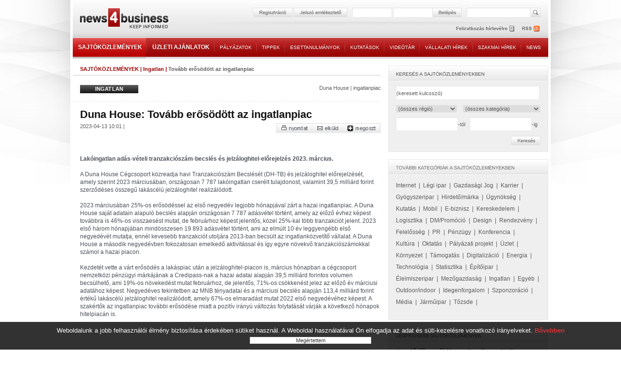

--- FILE ---
content_type: text/html; charset=iso-8859-2
request_url: https://www.news4business.hu/kozlemenyek/press_release.php?id=42764&no_results_total=745&lstresults=3
body_size: 8244
content:
<!DOCTYPE HTML PUBLIC "-//W3C//DTD HTML 4.01//EN" "http://www.w3.org/TR/html4/strict.dtd">
<html>

<head>
<title>Tovább erősödött az ingatlanpiac - Sajtóközlemények - news4business</title>
<meta name="description" lang="hu" content="Tovább erősödött az ingatlanpiac: Lakóingatlan adás-vételi tranzakciószám-becslés és jelzáloghitel-előrejelzés  2023. március. A Duna House Cégcsoport közreadja h...">
<meta name="description" lang="en" content="press releases">
<meta name="keywords" content="sajtóközlemények,Tovább erősödött az ingatlanpiac">
<!-- html_head start -->
<meta http-equiv="Content-Type" content="text/html; charset=iso-8859-2">
<meta name="author" content="Lampyon">
<link rel="stylesheet" type="text/css" href="/styles.css?ver=20140306">
<!--[if gte IE 8]><style type="text/css">TABLE,TABLE TD {border-collapse: separate;}</style><![endif]-->
<!-- <link rel="shortcut icon" href="/favicon.ico" type="image/x-icon"> -->
<meta http-equiv="imagetoolbar" content="false">
<script type="text/javascript" src="https://ad.adverticum.net/g3.js"></script>

<script type="text/javascript" src="/inc/javascript/jquery.min.js"></script>
<script type="text/javascript" src="/inc/javascript/jquery.cookiesdirective.js"></script>

<script type="text/javascript">
	$(document).ready(function() {
		$.cookiesDirective({
			privacyPolicyUri: '/misc/jogi_tudnivalok.php',
			duration: 30,
			message: '',
			position: 'bottom', // top or bottom of viewport
		});
	});
</script><!-- html_head end -->
</head>

<body>
<!-- HEADER START -->


<!-- logo top start -->
<center>
<table class="header">

	<tr>

		<td class="top">
			<div class="banner">
				<!-- Goa3 beépítés: #54444 -->
				<div id="zone54444" class="goAdverticum"></div>
			</div>
		</td>

	</tr>

	<tr>

		<td class="reg">
			<div class="reldiv">

				<div class="absdiv">
					<!-- login_form start -->
					<form name="LoginForm" method="post" action="/misc/register.php">
						<input type="hidden" name="redirect" value="/kozlemenyek/press_release.php?id=42764&no_results_total=745&lstresults=3">
						<input type="hidden" name="formaction" value="login_done">
						<a href="#null" onclick="document.LoginForm.formaction.value='register';submitloginform();"><img src="/images/buttons/header_regbutton.png" style="margin-right:2px;"></a>
						<a href="#null" onclick="openwindow('/misc/sendpassword.php?id=42764&no_results_total=745&lstresults=3', '480','323','no','no','no');"><img src="/images/buttons/header_pwdbutton.png" style="margin-right:11px;"></a>
						<input type="text" autocomplete="off" name="user" size="16" maxlength="32" title="felhasználónév" class="login" style="margin-right:4px;">
						<input type="password" autocomplete="off" name="pass" size="16" maxlength="32" title="jelszó" class="login" style="margin-right:1px;">
						<a href="#null" onclick="LoginForm.submit();"><img src="/images/buttons/header_enterbutton.png"></a>
						<script language="JavaScript">
							if (document.layers) document.LoginForm.captureEvents(Event.KEYPRESS);
							document.LoginForm.onkeypress = function (evt)
								{
								var key = document.all ? event.keyCode : evt.which ? evt.which : evt.keyCode;
								if (key == 13) submitloginform();
								}

							function submitloginform()
								{
								document.LoginForm.submit();
								}
						</script>
					</form>
					<!-- login_form end -->
				</div>

				<div class="searchdiv">
					<form name="SearchForm" action="/misc/search_text.php" method="get">
						<input type="text" name="q" value="" maxlength="64" class="search" title="keresett kifejezés">
						<a href="#null" onclick="SearchForm.submit();"><img src="/images/spacer.gif" style="width: 21px; height: 19px; position:absolute; right:-24px;"></a>
					</form>
				</div>
			</div>
		</td>

	</tr>

	<tr>

		<td class="rss">
			<div style="position: relative; width: 980px; height:33px;">
				<div class="logolink" onclick="document.location='/';" title="news4business"></div>
				<div class="newsletter" onclick="document.LoginForm.formaction.value='register';submitloginform();" title="hírlevél"></div>
				<div class="rss" onclick="document.location='/dumps/rss_list.php';" title="rss"></div>
			</div>
		</td>

	</tr>

	<tr>

		<td class="menu">
			<div class="menu">
				<div  class="active"><a href="/kozlemenyek/" class="big">SAJTÓKÖZLEMÉNYEK</a></div><img border="0" src="/images/menu/menu_divider.png">
				<div ><a href="/uzleti_ajanlatok/" class="big">ÜZLETI AJÁNLATOK</a></div><img border="0" src="/images/menu/menu_divider.png">
				<div ><a href="/palyazatok/">PÁLYÁZATOK</a></div><img border="0" src="/images/menu/menu_divider.png">
				<div ><a href="/tippek/">TIPPEK</a></div><img border="0" src="/images/menu/menu_divider.png">
				<div ><a href="/esettanulmanyok/">ESETTANULMÁNYOK</a></div><img border="0" src="/images/menu/menu_divider.png">
				<div ><a href="/kutatasok/">KUTATÁSOK</a></div><img border="0" src="/images/menu/menu_divider.png">
				<div ><a href="/videotar/">VIDEÓTÁR</a></div><img border="0" src="/images/menu/menu_divider.png">
				<div ><a href="/vallalati_hirek/">VÁLLALATI HÍREK</a></div><img border="0" src="/images/menu/menu_divider.png">
				<div ><a href="/kulso_szakmai_hirek/">SZAKMAI HÍREK</a></div><img border="0" src="/images/menu/menu_divider.png">
				<div ><a href="/news_in_english/">NEWS</a></div>
			</div>
		</td>

	</tr>

	<tr>

		<td>
		&nbsp;
		</td>

	</tr>

</table>
<!-- logo top end -->
<script type="text/javascript" src="/inc/javascript/common.js"></script>
<script type="text/javascript">
	img_inline_params='';
</script>

<!-- HEADER END -->

<table class="main">

	<tr>

		<td class="content">
			<div class="titleline full_titleline">
				<div class="left_pad">
					<span class="boxtitle"><a href="/kozlemenyek/">SAJTÓKÖZLEMÉNYEK</a> | <a href="/kozlemenyek/category.php?category=ingatlan">Ingatlan</a> | </span><span class="grey_bold">Tovább erősödött az ingatlanpiac</span>
				</div>
			</div>
			<br>

			<div class="left_pad" style="float:left;">
					<div class="press_cat_high link" onclick="document.location='/kozlemenyek/category.php?category=ingatlan'">
						<div class="press_cat_title">INGATLAN</div>
					</div>	
			</div>
			<div class="rightalign"><a href="/misc/search.php?labels=Duna House" class="grey">Duna House</a> | <a href="/misc/search.php?labels=ingatlanpiac" class="grey">ingatlanpiac</a></div>			
			<div class="divider"></div>
			<img src="/images/bg/full_dotted_line.gif" class="block">

			<br>
<!-- SENDBYEMAIL -->
<!-- PRINTPAGE -->
			<div class="text_pad info_bottom">
				<span class="supertitle">Duna House: Tovább erősödött az ingatlanpiac</span><br>
			</div>
			<div class="left_pad">
				<div class="grey" style="float:left;">
										2023-04-13 10:01 | 				</div>
			</div>
<!-- END PRINTPAGE -->
<!-- END SENDBYEMAIL -->
			<div class="rightalign">
				<img src="/images/buttons/nyomtat.png" class="link" onclick="shareContent('print');"><img src="/images/buttons/email.png" class="link" onclick="shareContent('email');"><a class="addthis_button" href="http://www.addthis.com/bookmark.php?v=250&amp;username=news4business"><img src="/images/buttons/megoszt.png" class="link"></a><script type="text/javascript" src="https://s7.addthis.com/js/250/addthis_widget.js#username=news4business"></script>
			</div>
			<div class="divider"></div>

			<br>
			<table class="banner">
				<tr>
					<td>
						<div align="center">
						<!-- Goa3 beépítés: #74356 -->
						<div id="zone74356" class="goAdverticum"></div>
						</div>
					</td>
				</tr>
			</table>
<!-- SENDBYEMAIL -->
<!-- PRINTPAGE -->
			<br><br>

			<div class="text_pad darkgrey middle_line">
			
			<b>Lakóingatlan adás-vételi tranzakciószám-becslés és jelzáloghitel-előrejelzés  2023. március.</b><br><br>		
		A Duna House Cégcsoport közreadja havi Tranzakciószám Becslését (DH-TB) és jelzáloghitel előrejelzését, amely szerint 2023 márciusában, országosan 7 787 lakóingatlan cserélt tulajdonost, valamint 39,5 milliárd forint szerződéses összegű lakáscélú jelzáloghitel realizálódott.<br/><br/>2023 márciusában 25%-os erősödéssel az első negyedév legjobb hónapjával zárt a hazai ingatlanpiac. A Duna House saját adatain alapuló becslés alapján országosan 7 787 adásvétel történt, amely az előző évhez képest továbbra is 46%-os visszaesést mutat, de februárhoz képest jelentős, közel 25%-kal több tranzakciót jelent. 2023 első három hónapjában mindösszesen 19 893 adásvétel történt, ami az elmúlt 10 év leggyengébb első negyedévét mutatja, ennél kevesebb tranzakciót utoljára 2013-ban becsült az ingatlanközvetítő vállalat. A Duna House a második negyedévben fokozatosan emelkedő aktivitással és így egyre növekvő tranzakciószámokkal számol a hazai piacon.<br/><br/>Kezdetét vette a várt erősödés a lakáspiac után a jelzáloghitel-piacon is, március hónapban a cégcsoport nemzetközi pénzügyi márkájának a Credipass-nak a hazai adatai alapján 39,5 milliárd forintos volumen becsülhető, ami 19%-os növekedést mutat februárhoz, de jelentős, 71%-os csökkenést jelez az előző év márciusi adatához képest. Negyedéves tekintetben az MNB tényadatai és a márciusi becslés alapján 113,4 milliárd forint értékű lakáscélú jelzáloghitel realizálódott, amely 67%-os elmaradást mutat 2022 első negyedévéhez képest. A szakértők az ingatlanpiac további erősödése miatt a pozitív irányú változás folytatását várják a következő hónapok hitelpiacán is.			<br><br>
			<iframe src="https://www.facebook.com/plugins/like.php?href=http://www.news4business.hu/kozlemenyek/press_release.php?id=42764&no_results_total=745&lstresults=3&amp;locale=hu_HU&amp;layout=standard&amp;show_faces=false&amp;width=620&amp;action=like&amp;colorscheme=light&amp;height=35&amp;send=true" scrolling="no" frameborder="0" style="border:none; overflow:hidden; width:620px; height:35px;" allowTransparency="true"></iframe>


			</div><br><br>
<!-- END PRINTPAGE -->
<!-- END SENDBYEMAIL -->



			<div class="left_pad">
				<img src="/images/titles/kapcsolodo_anyagok.gif" class="block">
			</div>
			<img src="/images/bg/full_line.gif">
			<br>
			<div class="text_pad">
				<div class="ul_margin">
					<a href="/kozlemenyek/press_release.php?id=43336" class="grey_big"><img src="/images/bg/more_grey.gif">Emelkednek az árak a fővárosi ingatlanpiacon</a>
				</div>

				<div class="ul_margin">
					<a href="/kozlemenyek/press_release.php?id=43308" class="grey_big"><img src="/images/bg/more_grey.gif">A magyarok négyötöde saját ingatlanban él</a>
				</div>

				<div class="ul_margin">
					<a href="/kozlemenyek/press_release.php?id=43234" class="grey_big"><img src="/images/bg/more_grey.gif">A nők szerepe az ingatlanpiacon is kulcsfontosságú</a>
				</div>

				<div class="ul_margin">
					<a href="/kozlemenyek/press_release.php?id=42933" class="grey_big"><img src="/images/bg/more_grey.gif">Úgy látszik most, az első évforduló a lélektani határ az ingatlanpiacon</a>
				</div>

				<div class="ul_margin">
					<a href="/kozlemenyek/press_release.php?id=42928" class="grey_big"><img src="/images/bg/more_grey.gif">Korszerűsítési hullámra számítanak az ingatlanpiaci szakértők</a>
				</div>

				<div class="ul_margin">
					<a href="/kozlemenyek/press_release.php?id=42585" class="grey_big"><img src="/images/bg/more_grey.gif">Ingatlanpiac: lassult, megállt, néhol már csökkent a négyzetméterár</a>
				</div>

				<div class="ul_margin">
					<a href="/kozlemenyek/press_release.php?id=42497" class="grey_big"><img src="/images/bg/more_grey.gif">Emelkedő befektetői arány mellett alacsony fordulaton zárta az évet a hazai ingatlanpiac</a>
				</div>

				<div class="ul_margin">
					<a href="/kozlemenyek/press_release.php?id=42476" class="grey_big"><img src="/images/bg/more_grey.gif">Szokásosan gyenge hónappal zárta az évet az ingatlanpiac</a>
				</div>

				<div class="ul_margin">
					<a href="/kutatasok/article.php?id=990" class="grey_big"><img src="/images/bg/more_grey.gif">2022 a befektetők éve volt az ingatlanpiacon</a>
				</div>

				<div class="ul_margin">
					<a href="/kozlemenyek/press_release.php?id=42415" class="grey_big"><img src="/images/bg/more_grey.gif">Svédországban véget ért az ingatlanpiaci boom</a>
				</div>

				<div class="ul_margin">
					<a href="/kozlemenyek/press_release.php?id=42049" class="grey_big"><img src="/images/bg/more_grey.gif">Negyedéves rekord a hiteleknél, tovább erősödő ingatlanpiac</a>
				</div>

				<div class="ul_margin">
					<a href="/kozlemenyek/press_release.php?id=41938" class="grey_big"><img src="/images/bg/more_grey.gif">Szerbiában vásárolt jelentős méretű irodaportfóliót az Indotek Group</a>
				</div>

				<div class="ul_margin">
					<a href="/kozlemenyek/press_release.php?id=41699" class="grey_big"><img src="/images/bg/more_grey.gif">A KPMG ingatlanpiaci innovációs összesítésébe 7 magyar cég került be</a>
				</div>

			</div>
			<div class="divider"></div>
			<br><br>
			<br>

			<div class="titleline full_titleline">
				<div class="left_pad">
					<span class="boxtitle">TOVÁBBI ANYAGOK EBBŐL A KATEGÓRIÁBÓL</span>
				</div>
			</div>
			<div class="text_pad info">

				<div class="ul_margin grey_big"><img src="/images/bg/more_grey.gif"><a href="/kozlemenyek/press_release.php?id=41359">MTI: Jelentősen nőtt a folyamatban lévő lakásértékesítések száma az Egyesült Államokban februárban is | 2020-03-31 11:48</a><br></div>


				<div class="ul_margin grey_big"><img src="/images/bg/more_grey.gif"><a href="/kozlemenyek/press_release.php?id=41356">MTI: A Duna House nem fizet osztalékot a járványhelyzetre hivatkozva | 2020-03-30 12:00</a><br></div>


				<div class="ul_margin grey_big"><img src="/images/bg/more_grey.gif"><a href="/kozlemenyek/press_release.php?id=41350">MTI: Bővítette lengyelországi érdekeltségét a Wing | 2020-03-26 10:27</a><br></div>


				<div class="ul_margin grey_big"><img src="/images/bg/more_grey.gif"><a href="/kozlemenyek/press_release.php?id=41276">Duna House: Visszazárt az ingatlanpiac | 2020-03-05 10:32</a><br></div>


				<div class="ul_margin grey_big"><img src="/images/bg/more_grey.gif"><a href="/kozlemenyek/press_release.php?id=41262">MTI: A Graphisoft Park SE 4,94 millió euró adózott nyereséget ért el tavaly | 2020-02-28 11:32</a><br></div>


				<div class="ul_margin grey_big"><img src="/images/bg/more_grey.gif"><a href="/kozlemenyek/press_release.php?id=41184">MTI: Mérsékelten drágultak a lakóingatlanok novemberben az Egyesült Államokban | 2020-02-03 06:18</a><br></div>


				<div class="ul_margin grey_big"><img src="/images/bg/more_grey.gif"><a href="/kozlemenyek/press_release.php?id=41168">MTI: Csökkent az új családi házak eladása az Egyesült Államokban decemberben | 2020-01-31 08:06</a><br></div>


				<div class="ul_margin grey_big"><img src="/images/bg/more_grey.gif"><a href="/kozlemenyek/press_release.php?id=41166">GDN Ingatlanhálózat : Fellendül a használtlakás piac a kedvezményes lakásáfa megszűnésével | 2020-01-31 06:39</a><br></div>


				<div class="ul_margin grey_big"><img src="/images/bg/more_grey.gif"><a href="/kozlemenyek/press_release.php?id=41134">MTI: Decemberben nőttek a használtlakás-értékesítések az Egyesült Államokban | 2020-01-27 09:59</a><br></div>


				<div class="ul_margin grey_big"><img src="/images/bg/more_grey.gif"><a href="/kozlemenyek/press_release.php?id=41133">MTI: Befektetőt vont be Váci úti fejlesztésébe az Optima | 2020-01-27 08:24</a><br></div>


				<div class="ul_margin grey_big"><img src="/images/bg/more_grey.gif"><a href="/kozlemenyek/press_release.php?id=41084">Investum Kft - TITAN Containers: Európa szerte sorra nyitnak a lakossági önkiszolgáló konténerparkok | 2020-01-24 06:00</a><br></div>


				<div class="ul_margin grey_big"><img src="/images/bg/more_grey.gif"><a href="/kozlemenyek/press_release.php?id=41008">MTI: Visszaesett idén az ingatlanok iránti kereslet  | 2019-12-31 13:07</a><br></div>


				<div class="ul_margin grey_big"><img src="/images/bg/more_grey.gif"><a href="/kozlemenyek/press_release.php?id=40968">MTI: Nőtt az új családi házak eladása az Egyesült Államokban | 2019-12-27 08:32</a><br></div>


				<div class="ul_margin grey_big"><img src="/images/bg/more_grey.gif"><a href="/kozlemenyek/press_release.php?id=40910">MTI: Az Indotek 2 milliárd forintból korszerűsíti a szegedi és a debreceni plázát | 2019-12-09 10:47</a><br></div>


				<div class="ul_margin grey_big"><img src="/images/bg/more_grey.gif"><a href="/kozlemenyek/press_release.php?id=40878">VasMuszakiBolt.hu: Miért elengedhetetlen a kémények tisztítása? | 2019-11-22 11:26</a><br></div>


				<div class="ul_margin grey_big"><img src="/images/bg/more_grey.gif"><a href="/kozlemenyek/press_release.php?id=40831">GKI: Negatív trendforduló a lakáspiacon | 2019-11-06 11:54</a><br></div>


				<div class="ul_margin grey_big"><img src="/images/bg/more_grey.gif"><a href="/kozlemenyek/press_release.php?id=40815">MTI: Mérsékelten drágultak a lakóingatlanok augusztusban az Egyesült Államokban | 2019-11-04 10:29</a><br></div>


				<div class="ul_margin grey_big"><img src="/images/bg/more_grey.gif"><a href="/kozlemenyek/press_release.php?id=40740">MTI: Tíz százalékos éves hozam is elérhető kiadásra szánt ingatlanbefektetéssel | 2019-10-16 12:02</a><br></div>


				<div class="ul_margin grey_big"><img src="/images/bg/more_grey.gif"><a href="/kozlemenyek/press_release.php?id=40722">MTI: Jelentősen drágultak a lakóingatlanok az EU-ban a második negyedévben | 2019-10-10 10:19</a><br></div>


				<div class="ul_margin grey_big"><img src="/images/bg/more_grey.gif"><a href="/kozlemenyek/press_release.php?id=40716">Balla Ingatlan: Bekövetkezett az ingatlanpiaci fordulat a déli agglomerációban is | 2019-10-08 12:56</a><br></div>


				<div class="ul_margin grey_big"><img src="/images/bg/more_grey.gif"><a href="/kozlemenyek/press_release.php?id=40714">Balla Ingatlan: Stagnáló árak és csökkenő kereslet az ingatlanpiacon | 2019-10-08 10:29</a><br></div>


				<div class="ul_margin grey_big"><img src="/images/bg/more_grey.gif"><a href="/kozlemenyek/press_release.php?id=40711">Balla Ingatlan: Bekövetkezett az amitől sokan féltek az ingatlanpiacon | 2019-10-07 11:50</a><br></div>


				<div class="ul_margin grey_big"><img src="/images/bg/more_grey.gif"><a href="/kozlemenyek/press_release.php?id=40709">Balla Ingatlan: Véget ért az aranykor az ingatlanpiacon | 2019-10-07 09:34</a><br></div>


				<div class="ul_margin grey_big"><img src="/images/bg/more_grey.gif"><a href="/kozlemenyek/press_release.php?id=40706">Balla Ingatlan: Az ingatlannál is jobb befektetés szívta el a befektetőket az ingatlanpiacról | 2019-10-04 07:33</a><br></div>


				<div class="ul_margin grey_big"><img src="/images/bg/more_grey.gif"><a href="/kozlemenyek/press_release.php?id=40689">MTI: A Duna House csoport 504 millió forint adózott eredményt ért el az első félévben | 2019-09-27 12:45</a><br></div>

			</div>	
		
			<br>
			<img src="/images/bg/full_dotted_line.gif" class="block">
			<br>
			<div class="left_pad">
<a href="press_release.php?id=42764&no_results_total=745&lstresults=2" class="grey" style="font-size:11px ! important; font-weight:bold;">&laquo; előző</a> | <a href="press_release.php?id=42764&no_results_total=745&lstresults=2" class="grey" style="font-size:11px ! important;"> 2 </a> | <span class="grey"><b>3</b></span> | <a href="press_release.php?id=42764&no_results_total=745&lstresults=4" class="grey" style="font-size:11px ! important;"> 4 </a> | <a href="press_release.php?id=42764&no_results_total=745&lstresults=4" class="grey" style="font-size:11px ! important; font-weight:bold;">következő &raquo;</a>			</div>
					
	
			<br><br>
			<table class="banner">
				<tr>
					<td>
					<div align="center">
						<!-- Goa3 beépítés: #74357 -->
						<div id="zone74357" class="goAdverticum"></div>
					</div>
					</td>
				</tr>
			</table>
			<br><br>
		</td>


		<td class="spacer">
		</td>

		<td class="right">


<!-- keresés -->
			<div class="grey_box">
				<div class="header">
					<div class="text_box"><img src="/images/titles/kereses_sajtokozlemeny.gif"></div>
				</div>
				<div class="text_box">
					<form name="SearchForm2" method="get" action="/misc/search.php">
						<input type="text" name="searchquery"  value="(keresett kulcsszó)" onfocus="if (this.value='(keresett kulcsszó)') this.value='';" maxlength="128" style="width:294px;">
						<select style="width:126px; float:left;" name="regio">
							<option value="0">(összes régió)
							<option value="orszagos">Országos<option value="budapest">Budapest<option value="eszak_magyarorszag">Észak-Magyarország<option value="eszak_alfold">Észak-Alföld<option value="kozep_magyarorszag">Közép-Magyarország<option value="del_alfold">Dél-Alföld<option value="balaton">Balaton<option value="nyugat_dunantul">Nyugat-Dunántúl<option value="kozep_dunantul">Közép-Dunántúl<option value="del_dunantul">Dél-Dunántúl<option value="kulfold">Külföld						</select>
						<select style="width:160px; float:right;" name="category">
							<option value="0">(összes kategória)
							<option value="internet">Internet<option value="legi_ipar">Légi ipar<option value="gazdasagi_jog">Gazdasági Jog<option value="karrier">Karrier<option value="pharmaceutical">Gyógyszeripar<option value="brand">Hirdető/márka<option value="agency">Ügynökség<option value="research">Kutatás<option value="mobile">Mobil<option value="ebusiness">E-biznisz<option value="commercial">Kereskedelem<option value="logistics">Logisztika<option value="dm_promocio">DM/Promóció<option value="design">Design<option value="rendezveny">Rendezvény<option value="felelosseg">Felelősség<option value="pr">PR<option value="penzugy">Pénzügy<option value="konferencia">Konferencia<option value="kultura">Kultúra<option value="oktatas">Oktatás<option value="palyazat">Pályázati projekt<option value="business">Üzlet<option value="environment">Környezet<option value="sponsoring">Támogatás<option value="digital">Digitalizáció<option value="energy">Energia<option value="technology">Technológia<option value="statistics">Statisztika<option value="epitoipar">Építőipar<option value="elelmiszeripar">Élelmiszeripar<option value="mezogazdasag">Mezőgazdaság<option value="ingatlan">Ingatlan<option value="misc">Egyéb<option value="outfhome">Outdoor/indoor<option value="idegenforgalom">Idegenforgalom<option value="sport">Szponzoráció<option value="media">Média<option value="jarmuipar">Járműipar<option value="tozsde">Tőzsde						</select><br>
						<input type="text" name="search_date_from" value="" onkeypress="maskDate(this, event);" size="10" maxlength="10" class="date">-tól &nbsp;&nbsp;<input type="text" name="search_date_to" value="" onkeypress="maskDate(this, event);" size="10" maxlength="10" class="date">-ig
					</form>				
					<div class="right_button" onclick="SearchForm2.submit();"><img src="/images/buttons/kereses.gif"></div>
				</div>
			</div>

<!-- további kategóriák -->
			<div class="grey_box">
				<div class="header">
					<div class="text_box"><img src="/images/titles/tovabbi_kategoriak_sajtokozlemeny.gif"></div>
				</div>
				<div class="text_box high_line">
		
					<a href="/kozlemenyek/category.php?category=internet" class="grey_big">Internet</a>&nbsp;&nbsp;|&nbsp; 
		
					<a href="/kozlemenyek/category.php?category=legi_ipar" class="grey_big">Légi ipar</a>&nbsp;&nbsp;|&nbsp; 
		
					<a href="/kozlemenyek/category.php?category=gazdasagi_jog" class="grey_big">Gazdasági Jog</a>&nbsp;&nbsp;|&nbsp; 
		
					<a href="/kozlemenyek/category.php?category=karrier" class="grey_big">Karrier</a>&nbsp;&nbsp;|&nbsp; 
		
					<a href="/kozlemenyek/category.php?category=pharmaceutical" class="grey_big">Gyógyszeripar</a>&nbsp;&nbsp;|&nbsp; 
		
					<a href="/kozlemenyek/category.php?category=brand" class="grey_big">Hirdető/márka</a>&nbsp;&nbsp;|&nbsp; 
		
					<a href="/kozlemenyek/category.php?category=agency" class="grey_big">Ügynökség</a>&nbsp;&nbsp;|&nbsp; 
		
					<a href="/kozlemenyek/category.php?category=research" class="grey_big">Kutatás</a>&nbsp;&nbsp;|&nbsp; 
		
					<a href="/kozlemenyek/category.php?category=mobile" class="grey_big">Mobil</a>&nbsp;&nbsp;|&nbsp; 
		
					<a href="/kozlemenyek/category.php?category=ebusiness" class="grey_big">E-biznisz</a>&nbsp;&nbsp;|&nbsp; 
		
					<a href="/kozlemenyek/category.php?category=commercial" class="grey_big">Kereskedelem</a>&nbsp;&nbsp;|&nbsp; 
		
					<a href="/kozlemenyek/category.php?category=logistics" class="grey_big">Logisztika</a>&nbsp;&nbsp;|&nbsp; 
		
					<a href="/kozlemenyek/category.php?category=dm_promocio" class="grey_big">DM/Promóció</a>&nbsp;&nbsp;|&nbsp; 
		
					<a href="/kozlemenyek/category.php?category=design" class="grey_big">Design</a>&nbsp;&nbsp;|&nbsp; 
		
					<a href="/kozlemenyek/category.php?category=rendezveny" class="grey_big">Rendezvény</a>&nbsp;&nbsp;|&nbsp; 
		
					<a href="/kozlemenyek/category.php?category=felelosseg" class="grey_big">Felelősség</a>&nbsp;&nbsp;|&nbsp; 
		
					<a href="/kozlemenyek/category.php?category=pr" class="grey_big">PR</a>&nbsp;&nbsp;|&nbsp; 
		
					<a href="/kozlemenyek/category.php?category=penzugy" class="grey_big">Pénzügy</a>&nbsp;&nbsp;|&nbsp; 
		
					<a href="/kozlemenyek/category.php?category=konferencia" class="grey_big">Konferencia</a>&nbsp;&nbsp;|&nbsp; 
		
					<a href="/kozlemenyek/category.php?category=kultura" class="grey_big">Kultúra</a>&nbsp;&nbsp;|&nbsp; 
		
					<a href="/kozlemenyek/category.php?category=oktatas" class="grey_big">Oktatás</a>&nbsp;&nbsp;|&nbsp; 
		
					<a href="/kozlemenyek/category.php?category=palyazat" class="grey_big">Pályázati projekt</a>&nbsp;&nbsp;|&nbsp; 
		
					<a href="/kozlemenyek/category.php?category=business" class="grey_big">Üzlet</a>&nbsp;&nbsp;|&nbsp; 
		
					<a href="/kozlemenyek/category.php?category=environment" class="grey_big">Környezet</a>&nbsp;&nbsp;|&nbsp; 
		
					<a href="/kozlemenyek/category.php?category=sponsoring" class="grey_big">Támogatás</a>&nbsp;&nbsp;|&nbsp; 
		
					<a href="/kozlemenyek/category.php?category=digital" class="grey_big">Digitalizáció</a>&nbsp;&nbsp;|&nbsp; 
		
					<a href="/kozlemenyek/category.php?category=energy" class="grey_big">Energia</a>&nbsp;&nbsp;|&nbsp; 
		
					<a href="/kozlemenyek/category.php?category=technology" class="grey_big">Technológia</a>&nbsp;&nbsp;|&nbsp; 
		
					<a href="/kozlemenyek/category.php?category=statistics" class="grey_big">Statisztika</a>&nbsp;&nbsp;|&nbsp; 
		
					<a href="/kozlemenyek/category.php?category=epitoipar" class="grey_big">Építőipar</a>&nbsp;&nbsp;|&nbsp; 
		
					<a href="/kozlemenyek/category.php?category=elelmiszeripar" class="grey_big">Élelmiszeripar</a>&nbsp;&nbsp;|&nbsp; 
		
					<a href="/kozlemenyek/category.php?category=mezogazdasag" class="grey_big">Mezőgazdaság</a>&nbsp;&nbsp;|&nbsp; 
		
					<a href="/kozlemenyek/category.php?category=ingatlan" class="grey_big">Ingatlan</a>&nbsp;&nbsp;|&nbsp; 
		
					<a href="/kozlemenyek/category.php?category=misc" class="grey_big">Egyéb</a>&nbsp;&nbsp;|&nbsp; 
		
					<a href="/kozlemenyek/category.php?category=outfhome" class="grey_big">Outdoor/indoor</a>&nbsp;&nbsp;|&nbsp; 
		
					<a href="/kozlemenyek/category.php?category=idegenforgalom" class="grey_big">Idegenforgalom</a>&nbsp;&nbsp;|&nbsp; 
		
					<a href="/kozlemenyek/category.php?category=sport" class="grey_big">Szponzoráció</a>&nbsp;&nbsp;|&nbsp; 
		
					<a href="/kozlemenyek/category.php?category=media" class="grey_big">Média</a>&nbsp;&nbsp;|&nbsp; 
		
					<a href="/kozlemenyek/category.php?category=jarmuipar" class="grey_big">Járműipar</a>&nbsp;&nbsp;|&nbsp; 
		
					<a href="/kozlemenyek/category.php?category=tozsde" class="grey_big">Tőzsde</a>&nbsp;&nbsp;|&nbsp; 
			
					<br><br>
				</div>
			</div>

<!-- legfrissebb -->
			<div class="grey_box">
				<div class="header">
					<div class="text_box"><img src="/images/titles/legfrissebb_sajtokozlemenyek.gif"></div>
				</div>
				<div class="text_box">

					<div class="ul_margin title"><a href="/kozlemenyek/press_release.php?id=43721">Kezdődik az új Mercedes-Benz GLB sorozatgyártása</a><br></div>


					<div class="ul_margin grey_big"><img src="/images/bg/more_grey.gif"><a href="/kozlemenyek/press_release.php?id=43718">Hogyan segíthet a B-vitamin komplex folsavval a mindennapokban? (x)</a><br></div>


					<div class="ul_margin grey_big"><img src="/images/bg/more_grey.gif"><a href="/kozlemenyek/press_release.php?id=43717">Energetikai tanúsítványok Miskolcon: ami nélkülözhetetlen ma egy ingatlanpiacon</a><br></div>


					<div class="ul_margin grey_big"><img src="/images/bg/more_grey.gif"><a href="/kozlemenyek/press_release.php?id=43716">Autóbérlés a téli sportok szerelmeseinek (x)</a><br></div>


					<div class="ul_margin grey_big"><img src="/images/bg/more_grey.gif"><a href="/kozlemenyek/press_release.php?id=43711">ISMERŐS ARCOK  - NÉLKÜLED nem megy! (x)</a><br></div>

			
					<br><br>
				</div>
			</div>

<!-- töltse fel -->
			<div class="grey_box press_upload_box">
				<div class="upload_text">
					<span class="title high_line"><a href="/kozlemenyek/send.php">TÖLTSE FEL!</a></span>
					<br>
					<span class="grey">Küldjön nekünk Ön is sajtóközleményeket, melyeket ellenőrzés után ingyenesen megjelenítünk! A feltöltéshez regisztráció szükséges, ami szintén ingyenes!<br><br></span>
					<a href="/kozlemenyek/send.php"><img src="/images/buttons/press_release_feltoltes.png"></a>
				</div>
			</div>

			<br>
			<table class="banner">
				<tr>
					<td>
						<!-- Goa3 beépítés: #74358 -->
						<div id="zone74358" class="goAdverticum"></div>
					</td>
				</tr>
			</table>
			<br><br>

<!-- címkék -->
			<div class="left_pad"><img src="/images/titles/kiemelt_temak_sajtokozlemeny.gif"></div>
			<img src="/images/bg/narrow_line_right.gif">
			<div class="left_pad" style="font-size:24px; color:rgb(208,208,208);">

			<a href="/misc/search.php?labels=fotó" class="lcloud5">fotó</a>&nbsp;| <a href="/misc/search.php?labels=traktor" class="lcloud3">traktor</a>&nbsp;| <a href="/misc/search.php?labels=Mercedes-Benz" class="lcloud2">Mercedes-Benz</a>&nbsp;| <a href="/misc/search.php?labels=GLB" class="lcloud2">GLB</a>&nbsp;| <a href="/misc/search.php?labels=Energetikai tanúsítvány" class="lcloud4">Energetikai tanúsítvány</a>&nbsp;| <a href="/misc/search.php?labels=karácsony" class="lcloud1">karácsony</a>&nbsp;| <a href="/misc/search.php?labels=fehérnemű" class="lcloud6">fehérnemű</a>&nbsp;| <a href="/misc/search.php?labels=nyelvtanulás" class="lcloud2">nyelvtanulás</a>&nbsp;| <a href="/misc/search.php?labels=Yettel" class="lcloud3">Yettel</a>&nbsp;| <a href="/misc/search.php?labels=dekoráció" class="lcloud1">dekoráció</a>&nbsp;| <a href="/misc/search.php?labels=építőipar" class="lcloud6">építőipar</a>&nbsp;| <a href="/misc/search.php?labels=Autóbérlés" class="lcloud4">Autóbérlés</a>&nbsp;| <a href="/misc/search.php?labels=folsav" class="lcloud4">folsav</a>&nbsp;| <a href="/misc/search.php?labels=párkány" class="lcloud5">párkány</a>&nbsp;| <a href="/misc/search.php?labels=szúnyogháló" class="lcloud5">szúnyogháló</a>&nbsp;| <a href="/misc/search.php?labels=4iG" class="lcloud4">4iG</a>&nbsp;| <a href="/misc/search.php?labels=KRÉTA" class="lcloud2">KRÉTA</a>&nbsp;| <a href="/misc/search.php?labels=lakberendezés" class="lcloud1">lakberendezés</a>&nbsp;| <a href="/misc/search.php?labels=alsónemű" class="lcloud5">alsónemű</a>&nbsp;| <a href="/misc/search.php?labels=redőny" class="lcloud6">redőny</a>&nbsp;| <a href="/misc/search.php?labels=B-vitamin" class="lcloud3">B-vitamin</a>&nbsp;| <a href="/misc/search.php?labels=mobilnetforgalom" class="lcloud3">mobilnetforgalom</a>&nbsp;| <a href="/misc/search.php?labels=önéletrajz" class="lcloud6">önéletrajz</a>&nbsp;| <a href="/misc/search.php?labels=ISMERŐS ARCOK" class="lcloud1">ISMERŐS ARCOK</a>			</div>
			<img src="/images/bg/narrow_line_right.gif">
			<br><br><br>

		</td>

	</tr>

</table>

<!-- FOOTER START -->

<table class="footer">

	<tr>

		<td class="partners">
			<div class="text">
				PARTNEREINK&nbsp;&nbsp;
			</div>
			<div class="logos">
				<a href="http://www.imedia.hu/" target="_blank"><img border="0" src="/images/partnerek/24hr_logo.jpg"></a><img src="/images/spacer.gif" width="15"><a href="http://www.mti.hu/" target="_blank"><img border="0" src="/images/partnerek/mti_hirfelhasznalo.jpg"></a>
			</div>
		</td>

	</tr>

	<tr>

		<td class="footer_menu">
			<span class="menutext">
				<a href="/kozlemenyek/">SAJTÓKÖZLEMÉNYEK</a>&nbsp;&nbsp;&nbsp;&nbsp;&nbsp;&nbsp;
				<a href="/uzleti_ajanlatok/">ÜZLETI AJÁNLATOK</a>&nbsp;&nbsp;&nbsp;&nbsp;&nbsp;&nbsp;
				<a href="/palyazatok/">PÁLYÁZATOK</a>&nbsp;&nbsp;&nbsp;&nbsp;&nbsp;&nbsp;
				<a href="/tippek/">TIPPEK</a>&nbsp;&nbsp;&nbsp;&nbsp;&nbsp;&nbsp;
				<a href="/esettanulmanyok/">ESETTANULMÁNYOK</a>&nbsp;&nbsp;&nbsp;&nbsp;&nbsp;&nbsp;
				<a href="/kutatasok/">KUTATÁSOK</a>&nbsp;&nbsp;&nbsp;&nbsp;&nbsp;&nbsp;
				<a href="/videotar/">VIDEÓTÁR</a>&nbsp;&nbsp;&nbsp;&nbsp;&nbsp;&nbsp;
				<a href="/vallalati_hirek/">VÁLLALATI HÍREK</a>&nbsp;&nbsp;&nbsp;&nbsp;&nbsp;&nbsp;
				<a href="/kulso_szakmai_hirek/">SZAKMAI HÍREK</a>&nbsp;&nbsp;&nbsp;&nbsp;&nbsp;
			</span>
		</td>

	</tr>

	<tr>

		<td class="footer_info">
			<div class="reldiv">
				<div class="absdiv">
					<span class="infotext">
						<a href="/misc/jogi_tudnivalok.php">Jogi tudnivalók</a>
						&nbsp;&nbsp;&nbsp;&nbsp;<a href="/misc/impresszum.php">Impresszum</a>
						&nbsp;&nbsp;&nbsp;&nbsp;<a href="/misc/mediaajanlat.php">Médiaajánlat</a>
						&nbsp;&nbsp;&nbsp;&nbsp;<a href="mailto:webmaster@news4business.hu">Webmester</a>
					</span>
				</div>
				<div onclick="window.open('http://www.lampyon.com');" title="lampyon" class="lampyon">
				</div>				
			</div>
		</td>

	</tr>

</table>
<script src="https://www.google-analytics.com/urchin.js" type="text/javascript">
</script>
<script type="text/javascript">
_uacct = "UA-4199334-2";
urchinTracker();
</script>
</center>
<!-- FOOTER END -->
</body>
</html>